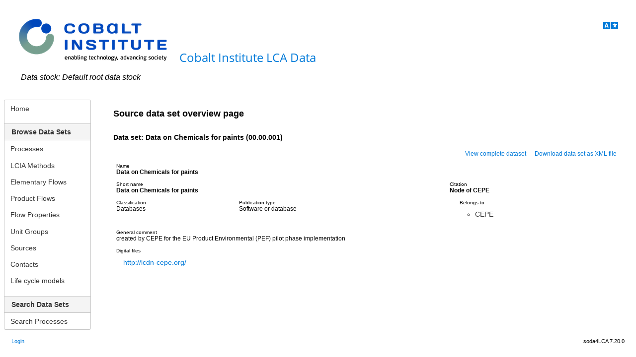

--- FILE ---
content_type: text/html;charset=UTF-8
request_url: https://lca-data.cobaltinstitute.org/showSource.xhtml?uuid=a1a2d66e-4dc6-4e73-86fd-801b77084cd5&version=00.00.001&stock=default
body_size: 2735
content:
<?xml version='1.0' encoding='UTF-8' ?>
<!DOCTYPE html>
<html xmlns="http://www.w3.org/1999/xhtml"><head id="j_idt6"><link type="text/css" rel="stylesheet" href="/javax.faces.resource/theme.css.xhtml?ln=primefaces-nova-light" /><link type="text/css" rel="stylesheet" href="/javax.faces.resource/font-awesome/5.12.0/css/all.min-jsf.css.xhtml?ln=webjars" /><link type="text/css" rel="stylesheet" href="/javax.faces.resource/font-awesome/5.12.0/css/v4-shims.min-jsf.css.xhtml?ln=webjars" /><link type="text/css" rel="stylesheet" href="/javax.faces.resource/components.css.xhtml?ln=primefaces&amp;v=8.0.25" /><script type="text/javascript" src="/javax.faces.resource/jquery/jquery.js.xhtml?ln=primefaces&amp;v=8.0.25"></script><script type="text/javascript" src="/javax.faces.resource/core.js.xhtml?ln=primefaces&amp;v=8.0.25"></script><script type="text/javascript" src="/javax.faces.resource/components.js.xhtml?ln=primefaces&amp;v=8.0.25"></script><script type="text/javascript" src="/javax.faces.resource/jquery/jquery-plugins.js.xhtml?ln=primefaces&amp;v=8.0.25"></script><script type="text/javascript" src="/javax.faces.resource/jsf.js.xhtml?ln=javax.faces"></script><script type="text/javascript">if(window.PrimeFaces){PrimeFaces.settings.locale='en';}</script>
            <title>Source data set overview page - Cobalt Institute LCA Data</title>
            <meta http-equiv="Content-Type" content="text/html; charset=utf-8" />
            <meta http-equiv="Content-Language" content="en" />
            <meta name="Keywords" content="list of keywords" />
            <meta name="Description" content="description text" />
				<meta name="robots" content="noindex, nofollow" />

            <script src="/templates/default/scripts/default.js" type="text/javascript"></script>
            
            <link type="text/css" rel="stylesheet" href="/templates/default/css/site.css" media="all" /></head><body>
            <div class="minMax">
                <div class="ui-helper-hidden-accessible" title="Accessibility tools">
                    <ul>
                        <li><a href="#content" accesskey="S">Go to main content [shortcut key S], by skipping site tools, language selector, navigation path and navigation menu</a></li>
                        <li><a href="#container">Go to navigation menu, by skipping site tools, language selector and navigation path</a></li>
                    </ul>
                </div>
    
                <div class="header ui-widget-header ui-corner-all"><img src="https://lca-data.cobaltinstitute.org/static/img/ci_logo.png" alt="Cobalt Institute LCA Data" data-rjs="2" />
                    <div class="alignBottom"><a href="/" class="ui-link ui-widget title">Cobalt Institute LCA Data</a>  
	                   <br />	  	
                    </div>

				<div class="icon-container"><a href="/selectUILanguage.xhtml" class="ui-link ui-widget">
						<i class="icon-flag fa fa-language"></i></a>
				</div>

				<div class="floatRight"><table>
<tbody>
<tr>
<td>
<form id="j_idt34" name="j_idt34" method="post" action="/showSource.xhtml" enctype="application/x-www-form-urlencoded">
<input type="hidden" name="j_idt34" value="j_idt34" />
<input type="hidden" name="javax.faces.ViewState" id="j_id1:javax.faces.ViewState:0" value="-1530725627779507105:-8136520404142259658" autocomplete="off" />
</form></td>
</tr>
</tbody>
</table>

				</div>
						<div class="clearRight selectedDataStock">
<form id="j_idt41" name="j_idt41" method="post" action="/showSource.xhtml" enctype="application/x-www-form-urlencoded">
<input type="hidden" name="j_idt41" value="j_idt41" />

								<div style="font-size: 16px ">Data stock: Default root data stock
									
			                	</div><input type="hidden" name="javax.faces.ViewState" id="j_id1:javax.faces.ViewState:1" value="-1530725627779507105:-8136520404142259658" autocomplete="off" />
</form>
			            </div>
                </div>
    
                <div>
                <div id="container">
                    <div id="leftColumn">
<form id="j_idt48" name="j_idt48" method="post" action="/showSource.xhtml" enctype="application/x-www-form-urlencoded">
<input type="hidden" name="j_idt48" value="j_idt48" />
<div id="j_idt48:mainmenu_container" class="ui-menu ui-widget ui-widget-content ui-corner-all ui-helper-clearfix" role="menu"><div tabindex="0" class="ui-helper-hidden-accessible"></div><ul class="ui-menu-list ui-helper-reset"><li class="ui-menuitem ui-widget ui-corner-all" role="menuitem"><a tabindex="-1" role="menuitem" class="ui-menuitem-link ui-corner-all " href="/index.xhtml?stock=default"><span class="ui-menuitem-text">Home</span></a></li><li class="ui-widget-header ui-corner-all"><h3>Browse Data Sets</h3></li><li class="ui-menuitem ui-widget ui-corner-all" role="menuitem"><a tabindex="-1" role="menuitem" class="ui-menuitem-link ui-corner-all " href="/processList.xhtml?stock=default"><span class="ui-menuitem-text">Processes</span></a></li><li class="ui-menuitem ui-widget ui-corner-all" role="menuitem"><a tabindex="-1" role="menuitem" class="ui-menuitem-link ui-corner-all " href="/LCIAMethodList.xhtml?stock=default"><span class="ui-menuitem-text">LCIA Methods</span></a></li><li class="ui-menuitem ui-widget ui-corner-all" role="menuitem"><a tabindex="-1" role="menuitem" class="ui-menuitem-link ui-corner-all " href="/elementaryFlowList.xhtml?stock=default"><span class="ui-menuitem-text">Elementary Flows</span></a></li><li class="ui-menuitem ui-widget ui-corner-all" role="menuitem"><a tabindex="-1" role="menuitem" class="ui-menuitem-link ui-corner-all " href="/productFlowList.xhtml?stock=default"><span class="ui-menuitem-text">Product Flows</span></a></li><li class="ui-menuitem ui-widget ui-corner-all" role="menuitem"><a tabindex="-1" role="menuitem" class="ui-menuitem-link ui-corner-all " href="/flowpropertyList.xhtml?stock=default"><span class="ui-menuitem-text">Flow Properties</span></a></li><li class="ui-menuitem ui-widget ui-corner-all" role="menuitem"><a tabindex="-1" role="menuitem" class="ui-menuitem-link ui-corner-all " href="/unitgroupList.xhtml?stock=default"><span class="ui-menuitem-text">Unit Groups</span></a></li><li class="ui-menuitem ui-widget ui-corner-all" role="menuitem"><a tabindex="-1" role="menuitem" class="ui-menuitem-link ui-corner-all " href="/sourceList.xhtml?stock=default"><span class="ui-menuitem-text">Sources</span></a></li><li class="ui-menuitem ui-widget ui-corner-all" role="menuitem"><a tabindex="-1" role="menuitem" class="ui-menuitem-link ui-corner-all " href="/contactList.xhtml?stock=default"><span class="ui-menuitem-text">Contacts</span></a></li><li class="ui-menuitem ui-widget ui-corner-all" role="menuitem"><a tabindex="-1" role="menuitem" class="ui-menuitem-link ui-corner-all " href="/lifecyclemodelList.xhtml?stock=default"><span class="ui-menuitem-text">Life cycle models</span></a></li><li class="ui-widget-header ui-corner-all"><h3>Search Data Sets</h3></li><li class="ui-menuitem ui-widget ui-corner-all" role="menuitem"><a tabindex="-1" role="menuitem" class="ui-menuitem-link ui-corner-all " href="/processSearch.xhtml?stock=default"><span class="ui-menuitem-text">Search Processes</span></a></li></ul></div><script id="j_idt48:mainmenu_container_s" type="text/javascript">$(function(){PrimeFaces.cw("PlainMenu","widget_j_idt48_mainmenu_container",{id:"j_idt48:mainmenu_container"});});</script><input type="hidden" name="javax.faces.ViewState" id="j_id1:javax.faces.ViewState:2" value="-1530725627779507105:-8136520404142259658" autocomplete="off" />
</form>
                    </div>
                    <div id="rightColumn" style="margin-left: 220px; margin-right: 2%">

                        <div id="content">
                            <h1>Source data set overview page</h1>
                            <div class="story">
                                    <h2>Data set: Data on Chemicals for paints (00.00.001)</h2>
                <div id="datasetPage">
                    <div class="floatRight"><table>
<tbody>
<tr>
<td class="datasetBlock ui-widget-content"><a href="/resource/sources/a1a2d66e-4dc6-4e73-86fd-801b77084cd5?format=html&amp;version=00.00.001&amp;stock=default" target="_blank">View complete dataset</a>
                             
                            </td>
<td class="datasetBlock ui-widget-content"><a href="/resource/sources/a1a2d66e-4dc6-4e73-86fd-801b77084cd5?format=xml&amp;version=00.00.001">Download data set as XML file</a></td>
</tr>
</tbody>
</table>
</div>
                    <div class="clearRight"><table>
<tbody>
<tr>
<td class="datasetBlock ui-widget-content">
                                <div class="datasetLabel">Name</div><span class="boldText">Data on Chemicals for paints</span></td>
</tr>
</tbody>
</table>
<table>
<tbody>
<tr>
<td class="datasetBlock ui-widget-content">
                                <div class="datasetLabel">Short name</div><span class="boldText">Data on Chemicals for paints</span></td>
<td class="datasetBlock ui-widget-content">
                                <div class="datasetLabel">Citation</div><span class="boldText">Node of CEPE</span></td>
</tr>
</tbody>
</table>
<table>
<tbody>
<tr>
<td class="datasetBlock ui-widget-content">
                                <div class="datasetLabel">Classification</div>Databases</td>
<td class="datasetBlock ui-widget-content">
                                <div class="datasetLabel">Publication type</div>Software or database</td>
<td class="datasetBlock ui-widget-content">
                                <div class="datasetLabel">Belongs to</div><div id="j_idt104" class="ui-datalist ui-widget ourDataList"><div id="j_idt104_content" class="ui-datalist-content ui-widget-content"><ul id="j_idt104_list" class="ui-datalist-data"><li class="ui-datalist-item">CEPE</li></ul></div></div><script id="j_idt104_s" type="text/javascript">$(function(){PrimeFaces.cw("DataList","widget_j_idt104",{id:"j_idt104"});});</script></td>
</tr>
</tbody>
</table>
<table>
<tbody>
<tr>
<td class="datasetBlock ui-widget-content">
                                <div class="datasetLabel">General comment</div>created by CEPE for the EU Product Environmental (PEF) pilot phase implementation</td>
</tr>
</tbody>
</table>
<table>
<tbody>
<tr>
<td class="datasetBlock ui-widget-content">
                                <div class="datasetLabel">Digital files</div><div id="j_idt113:j_idt123" class="ui-datalist ui-widget ourDataListNoBullet"><div id="j_idt113:j_idt123_content" class="ui-datalist-content ui-widget-content"><ul id="j_idt113:j_idt123_list" class="ui-datalist-data"><li class="ui-datalist-item"><a href="http://lcdn-cepe.org/" title="http://lcdn-cepe.org/" target="_blank">
					http://lcdn-cepe.org/
				</a></li></ul></div></div><script id="j_idt113:j_idt123_s" type="text/javascript">$(function(){PrimeFaces.cw("DataList","widget_j_idt113_j_idt123",{id:"j_idt113:j_idt123"});});</script></td>
</tr>
</tbody>
</table>

                        </div>
                </div>

    <div style="margin-bottom:-1em;">
        <div id="messagesBox"><div id="messages" class="ui-messages ui-widget" aria-live="polite"></div>
        </div>
    </div>
                            </div>
                        </div>
                    </div>
                </div>
                </div>
    
                <div class="footer ui-widget-header ui-corner-all">
                   <div id="rightFooter">
						soda4LCA 7.20.0
					</div>
                    <div id="leftFooter"><a href="/login.xhtml?stock=default&amp;stock=default&amp;src=%2FshowSource.xhtml%3Fuuid%3Da1a2d66e-4dc6-4e73-86fd-801b77084cd5&amp;version=00.00.001">Login</a>
                    </div>
                </div>
            </div><script type="text/javascript" src="/javax.faces.resource/js/retina.min.js.xhtml"></script></body>
</html>

--- FILE ---
content_type: text/css
request_url: https://lca-data.cobaltinstitute.org/templates/default/css/site.css
body_size: 7447
content:
* {
    font-family: Arial, Helvetica, sans-serif;
}

body {
    font-size: 12px;
}

div.minMax {
    min-width: 800px;
    max-width: none;
    margin: 0px auto;
}

div#messagesBox {
    display: inline-block;
    margin: 1em 0;
}

div.ui-panel {
    margin-bottom: 1em;
}

h1 {
    font-size: 1.5em;
    padding-top:1em;
}

h2 {
    font-size: 1.2em;
    padding-top: 1.2em;
}

table {
    font-size: 12px;
}

div#datasetPage table {
    border-spacing: 1px;
    width: 100%;
}

td.datasetBlock {
    vertical-align: top;
    padding: 5px;
}

div.datasetLabel {
    font-size: 10px;
}

.highlighted {
    border: 2px solid !important;
}

div#leftColumn {
    float: left;
    width: 200px;
    margin-bottom: 1em;
}

div.header {
    padding: 1em;
    font-size: 2em;
    margin-bottom: 10px;
}

div.header a {
    padding: 0.5em;
    text-decoration: none;
}

div.footer {
    clear: both;
    height: 20px;
    margin-top: 3em;
    padding: 0.5em;
    font-size: 0.9em;
}

div#leftFooter {
    float: left;
    width: 60%;
    margin-left: 10px;
}

div#rightFooter {
    float: right;
    width: 35%;
    text-align: right;
    margin-right: 10px;
}

.title {
	font-size: 1em !important;
}

.subtitle {
	font-size: 0.6em !important;
	margin-left: 4px;
}

#processSearchForm, #generalForm {
    display: inline-block;
    /* margin: 10px; */
}

#processSearchForm .tdVAlignTop td {
	vertical-align: top;
}

#processSearchForm input, #processSearchForm select, #generalForm input, #generalForm select {
    vertical-align: middle;
}

#processSearchForm input, #generalForm input {
    margin: 2px;
}

.ui-selectonemenu {
	margin: 2px;
}

.loginForm {
    display: inline-block;
}

div.buttonRight {
    margin-top: 1em;
    margin-right: 1em;
    text-align: right;
}

div.buttonLeft {
    margin-top: 1em;
}

div.buttonCenter {
    margin-top: 1em;
    text-align: center;
}

#filterForm #filterPanel {
	margin-bottom: 1em;
}

#filterForm #filterPanel td {
	vertical-align: top;
}

/* instead of overflow:auto to remove horizontal scrollbar in chromium based browsers */
#filterPanel .ui-accordion-content {
	overflow: visible;
}

/* CG/2012-09-13: not necessary?!
#tableForm button {
    margin-bottom: 1em;
    margin-right: 1em;
} */

#tableForm .ui-paginator-rpp-options {
    margin-right: 0.5em !important;
}

iframe#console {
    display: block;
    margin-bottom: 2em;
    width: 100%;
    height: 300px;
}

span.redText {
    color: red;
}

.boldText {
    font-weight: bold;
}

div.confirmDlgButtons {
	float: right;
}

div.confirmDlgButtons button {
	margin: 0.5em !important;
}

div.floatRight {
    float: right;
}

div.floatLeft {
    float:left; 
    margin-left:10px; 
    margin-bottom: -5px;
/*     margin-bottom:10px; */
}

div.buttonsFloatLeft {
	float: left;
	margin-top: 10px;
}

.alignBottom {
	display: inline-block;
	vertical-align: bottom;
}

div.clearRight {
    clear: right;
}

div.clearLeft {
    clear: left;
}

.bottomclear 
{
    margin-bottom: -3.3em;
}

div.ourDataList ul, div.ourDataListNoBullet ul {
    margin: 0;
    padding: 0;
    border: none;
}

div.ourDataList > .ui-widget-content, div.ourDataListNoBullet > .ui-widget-content {
    border: none;
}

div.ourDataListNoBullet li {
    list-style-type: none;
}

div.ourDataList li {
    list-style-type: circle;
    margin-left: 1.2em;
}

div.ourDataList .ui-widget-content {
    background: none;
}

.ui-datatable {
    text-align: left;
    margin-top: 1em;
}

.ui-datatable th {
    white-space: normal;
}

.ui-datatable tbody td {
	vertical-align: top;
	white-space: normal;
}

.ui-datatable tbody th.wrap {
   white-space: normal;
}

#leftColumn li.ui-widget-header {
    margin-top: 1em !important;
}

.ui-tooltip .headline {
	display: block;
	font-weight: bold;
	margin-bottom: 5px;
}
.ui-tooltip .legendHeader {
	display: block;
	font-weight: bold;
	font-size: smaller;
	text-decoration: underline;
}
.ui-tooltip .listItem {
	display: block;
	font-weight: normal;
	margin-top: 5px;
}
.ui-sortable-column-icon + span {
	margin-left: 2px;
}

div.selectedDataStock {
   padding-top: 15px;
   padding-left: 10px;
   font-size: 10pt;
	font-style: italic;
}

.unselectable td.ui-selection-column div.ui-chkbox-box {
	display: none;
}

.unselectable.ui-state-highlight {
	background: inherit;
	border: inherit;
}

.unselectable td.ui-selection-column {
	cursor: default;
}

/* default: eng */
#landingPageTable button {
	width: 120px;
	height: 60px;
}

#landingPageTable.deu button {
	width: 135px;
	height: 70px;
}

#landingPageTable td {
	padding: 15px;
}

#landingPageTable, #landingPageTable td, #landingPageTable tr {
	border: none;
	background: none;
}

.menuBar {
	background: none;
	border: none;
}

/* currently not used due to workaround */
.menuBar button {
	height: 40px;
	vertical-align: top;
	margin: 0 0.2em;
}

/* !! only a workaround !! */
.menuBarFake a {
/* 	height: 27px; */
	margin: 0 0.2em;
	vertical-align: top;
	padding: 10px;
}

.radioLabelPadding td label {
	padding-right: 2em !important;
}

.notDeletableInfo {
	font-style: italic;
	color: gray;
}

.italic {
	font-style: italic;
	color: gray;
}

.restrictedWidth {
	max-width:1000px;
}

.selectbox
{
	display:inline-flex;
	}

.defaultcheck
{
	margin-left: 0.2em; 
	padding-bottom: 1em; 
	margin-bottom: 1.5em; 
	margin-top: 1em;
}	

.moveright {
	padding: 0em 5%;
}

.categoriesnode 
{
	width: 90%; 
	margin-bottom: 1em;
	
}

.categorieswidth {
	margin-top: 1em;
	margin-bottom:1em;
}

.categoriesnode td {
	padding-bottom: 1.0em;	
}

.ui-datatable-tablewrapper table {
	width: 100% !important;
}

.selectprofilebottom {
	margin-left: 1.2em;
    padding-bottom: 1em;
    margin-bottom: 1.5em;
    margin-top: 1em;
}

.margin-bottom div{
    padding-bottom: 0.5%;
    padding-top: 0.5%;
}

.ui-button-text .ui-c .validationcheckboxs {
	width:100%;  
    padding:0em 7%;
}

.margintops {
	margin-top: -10px;
}

.marginbottoms {
	margin-top:2%;
    margin-bottom:2%;
}

.margine {
	margin-left:1%;
}

.checkboxalign {
	margin-left:13px;
    margin-right:73%;
}

hr.borderalign{
	height:1.5px;
    color:#deedf9;
    background-color:#deedf9;
    border:none;
}

.selectorbottom {
	margin-bottom: 20px;
}

.buttonvalid {
	margin-left: 4px;
}

span.ui-chkbox-label {
    padding-top: 0.1em;
}

div#j_idt154 {
    position: relative;
    top: -3px;
}

div#j_idt141 {
    position: relative;
    top: -3px;
}

.movedown {
   margin-top: -2.7%;
}

button#j_idt87 {
	margin-top:25px;
}

.floatLefts {
	margin-bottom:-0.4em;
}

button#lciamethodTablebtn {
	margin-bottom: 10px !important;
}

button#flowTablebtn {
	margin-bottom: 10px !important;
}

button#flowpropertyTablebtn {
	margin-bottom: 10px !important;
}

button#sourceTablebtn {
	margin-bottom: 10px !important;
}

button#contactTablebtn {
	margin-bottom: 10px !important;
}

div#orgTable_paginator_top {
    margin-top: -2.2%;
}

div#userTable_paginator_top {
	margin-top: -2.2%;
}

button#unitgroupTablebtn {
   margin-bottom: 6%;
}

div#groupTable_paginator_top {
	margin-top: -2.3%;
}

.icon-container {
	float: right;
	/* position: absolute; */
	/* top: 0px; */
	/* right: 30px; */
}

.icon-flag {
	height: 32px;
	width: 32px;
	padding: 5px !important;
	display: inline-block;
	background-repeat: no-repeat;
    background-size: 100%;
    margin-top: 2px;
    font-size: 24px;
}

.flaggDiv {
    display: inline-flex;
    flex-wrap: wrap;
    gap: 1rem;
    background-color: #696969; /* <!-- nice background color--> */
}

.flaggDiv > a > img { /* flags are wrapped in a commandLink */ 
    width: 8rem;
    height: 5rem;
}